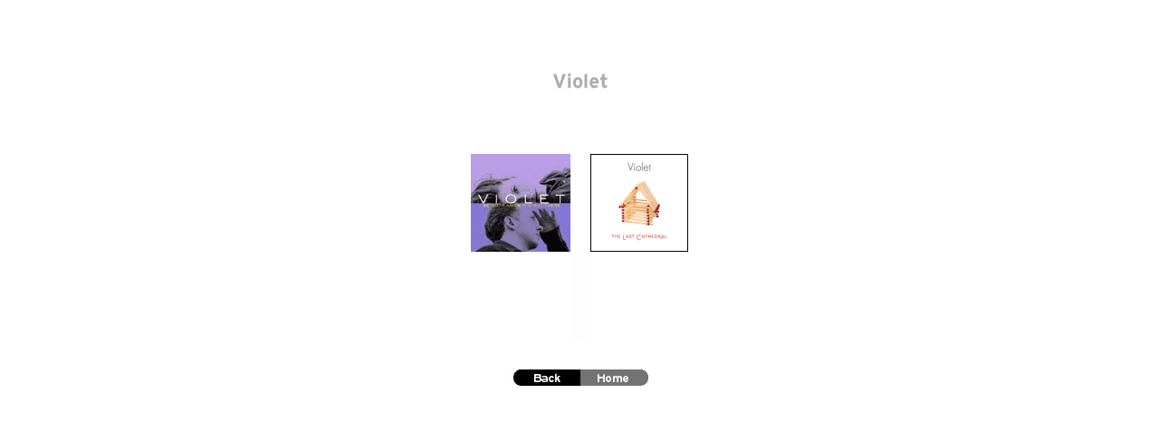

--- FILE ---
content_type: text/html
request_url: http://www.frankolinsky.com/violet.html
body_size: 591
content:
<HTML>
<HEAD>
  <TITLE>FRANK OLINSKY</TITLE>
</HEAD>

<BODY BGCOLOR="#ffffff" TEXT="#ffffff" ALINK="#ff0000" VLINK="#ff0000" LINK="#ff0000">
	
<BR>
<BR><BR><BR>

<TABLE WIDTH="559" BORDER="0" CELLPADDING="0" CELLSPACING="0" ALIGN="CENTER" VALIGN="TOP">
	<TR>
		<TD WIDTH="559" ALIGN="CENTER" VALIGN="TOP">
			<IMG SRC="images/violet/viohead.gif" WIDTH="110" HEIGHT="90" BORDER="0" ALIGN="CENTER" VALIGN="TOP">
		</TD>
	</TR>
</TABLE>

<TABLE WIDTH="559" BORDER="0" CELLPADDING="0" CELLSPACING="0" ALIGN="CENTER" VALIGN="TOP">
	<TR>
		<TD WIDTH="559" ALIGN="CENTER" VALIGN="TOP">		
			<A HREF="01viol.html" onMouseOver="window.status='Click to see larger view.' ;  return true" TARGET="daughter"> 
				<IMG SRC="images/violet/01viols.gif" WIDTH="110" HEIGHT="108" BORDER="0" ALIGN="CENTER" VALIGN="TOP"></A>
			<A HREF="02viol.html" onMouseOver="window.status='Click to see larger view.' ;  return true" TARGET="daughter"> 
				<IMG SRC="images/violet/02viols.gif" WIDTH="126" HEIGHT="108" BORDER="0" ALIGN="CENTER" VALIGN="TOP"></A>	
		</TD>
		
	</TR>
</TABLE>

<TABLE WIDTH="559" BORDER="0" CELLPADDING="0" CELLSPACING="0" ALIGN="CENTER" VALIGN="TOP">
	<TR>
		<TD WIDTH="559" ALIGN="CENTER" VALIGN="TOP">
			<IMG SRC="images/bfivetwo/blank52.gif" WIDTH="18" HEIGHT="100" BORDER="0" ALIGN="CENTER" VALIGN="TOP">
		</TD>
	</TR>
</TABLE>
<BR>
<TABLE WIDTH="600" BORDER="0" CELLPADDING="0" CELLSPACING="0" ALIGN="CENTER" VALIGN="TOP">
	<TR>
		
		<TD WIDTH="600" ALIGN="CENTER" VALIGN="TOP">		

			<IMG SRC="images/home/backhome.gif" WIDTH="177" HEIGHT="48" BORDER="0" ALIGN="CENTER" VALIGN="TOP" ISMAP USEMAP="#backhome">
			<MAP NAME="backhome">
				<AREA SHAPE="rect" COORDS="9,6 89,34" HREF="cdalbum.html" onMouseOver="window.status='Click to go back to the CD/Albums page.' ;  return true" TARGET="daughter">
				<AREA SHAPE="rect" COORDS="89,6 169,34" HREF="index2.html" onMouseOver="window.status='Click to go back to the Home page.' ;  return true" TARGET="_parent">
			</MAP>
		</TD>
	</TR>
</TABLE>


</BODY>
</HTML>


		
		
